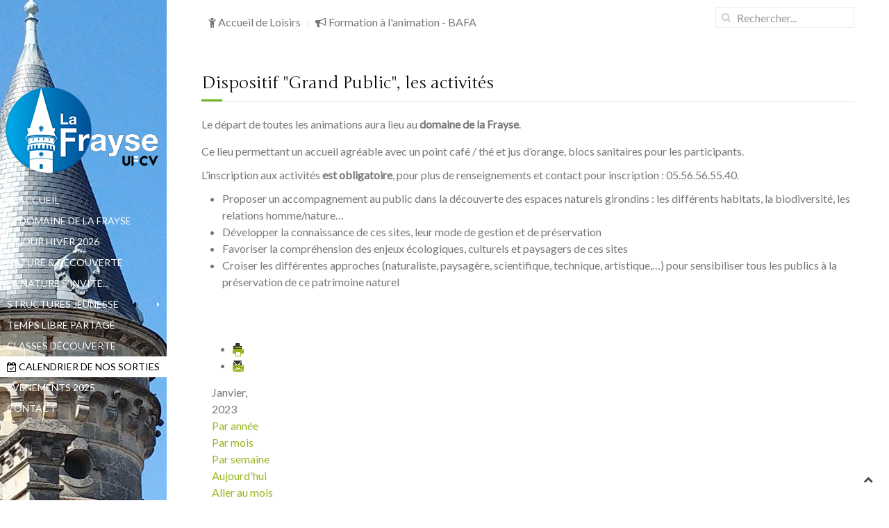

--- FILE ---
content_type: text/html; charset=utf-8
request_url: https://la-frayse.ufcv.fr/dispositif-grand-public/calendriermensuel/2023/1/-
body_size: 13335
content:
<!DOCTYPE HTML>
<html lang="fr-fr" dir="ltr"  data-config='{"twitter":1,"plusone":0,"facebook":1,"style":"Frayse"}'>
<head>
<meta charset="utf-8">
<meta http-equiv="X-UA-Compatible" content="IE=edge">
<meta name="viewport" content="width=device-width, initial-scale=1">
<base href="https://la-frayse.ufcv.fr/dispositif-grand-public/calendriermensuel/2023/1/-" />
	<meta name="robots" content="index, follow" />
	<meta name="description" content="Le domaine situé à La Fargues-saint-Hilaire (33) vous reçoit toute l'année pour vos événements festifs ou professionnels" />
	<meta name="generator" content="Le Domaine de la Frayse - Fargues-Saint-Hilaire" />
	<title>Calendrier de nos sorties - Domaine de La Frayse - Hébergement de groupe à Fargues-Saint-Hilaire en Nouvelle Aquitaine</title>
	<link href="https://la-frayse.ufcv.fr/index.php?option=com_jevents&amp;task=modlatest.rss&amp;format=feed&amp;type=rss&amp;Itemid=430&amp;modid=0" rel="alternate" type="application/rss+xml" title="RSS 2.0" />
	<link href="https://la-frayse.ufcv.fr/index.php?option=com_jevents&amp;task=modlatest.rss&amp;format=feed&amp;type=atom&amp;Itemid=430&amp;modid=0" rel="alternate" type="application/atom+xml" title="Atom 1.0" />
	<link href="https://la-frayse.ufcv.fr/component/search/?Itemid=430&amp;task=month.calendar&amp;year=2023&amp;month=1&amp;format=opensearch" rel="search" title="Valider Domaine de La Frayse - Hébergement de groupe à Fargues-Saint-Hilaire en Nouvelle Aquitaine" type="application/opensearchdescription+xml" />
	<link href="/templates/jp-rooms/favicon.ico" rel="shortcut icon" type="image/vnd.microsoft.icon" />
	<link href="/media/com_jevents/css/bootstrap.css" rel="stylesheet" type="text/css" />
	<link href="/media/com_jevents/css/bootstrap-responsive.css" rel="stylesheet" type="text/css" />
	<link href="/media/com_jevents/lib_jevmodal/css/jevmodal.css" rel="stylesheet" type="text/css" />
	<link href="/components/com_jevents/assets/css/eventsadmin.css?v=3.6.82.1" rel="stylesheet" type="text/css" />
	<link href="/components/com_jevents/views/flat/assets/css/events_css.css?v=3.6.82.1" rel="stylesheet" type="text/css" />
	<link href="/components/com_jevents/views/flat/assets/css/modstyle.css?v=3.6.82.1" rel="stylesheet" type="text/css" />
	<link href="/plugins/system/cookiesck/assets/front.css?ver=3.7.1" rel="stylesheet" type="text/css" />
	<link href="/media/plg_system_jcemediabox/css/jcemediabox.min.css?2c837ab2c7cadbdc35b5bd7115e9eff1" rel="stylesheet" type="text/css" />
	<link href="/media/com_rspagebuilder/css/font-awesome.min.css?05c2a7130a604f730d281e6e344df4d6" rel="stylesheet" type="text/css" />
	<link href="/media/mod_rspagebuilder_elements/css/style-bs3.css?05c2a7130a604f730d281e6e344df4d6" rel="stylesheet" type="text/css" />
	<link href="/media/com_rspagebuilder/css/elements/bootstrap3/text_block.css?05c2a7130a604f730d281e6e344df4d6" rel="stylesheet" type="text/css" />
	<style type="text/css">
.childcat {display:none;}
			#cookiesck {
				position:fixed;
				left:0;
				right: 0;
				bottom: 0;
				z-index: 1000000;
				min-height: 30px;
				color: #ffffff;
				background: rgba(150,182,32,0.7);
				text-align: center;
				font-size: 14px;
				line-height: 14px;
			}
			#cookiesck_text {
				padding: 10px 0;
				display: inline-block;
			}
			#cookiesck_buttons {
				float: right;
			}
			.cookiesck_button,
			#cookiesck_accept,
			#cookiesck_decline,
			#cookiesck_settings,
			#cookiesck_readmore {
				float:left;
				padding:10px;
				margin: 5px;
				border-radius: 3px;
				text-decoration: none;
				cursor: pointer;
				transition: all 0.2s ease;
			}
			#cookiesck_readmore {
				float:right;
			}
			#cookiesck_accept {
				background: #1176a6;
				border: 2px solid #1176a6;
				color: #f5f5f5;
			}
			#cookiesck_accept:hover {
				background: transparent;
				border: 2px solid darkturquoise;
				color: darkturquoise;
			}
			#cookiesck_decline {
				background: #000;
				border: 2px solid #000;
				color: #f5f5f5;
			}
			#cookiesck_decline:hover {
				background: transparent;
				border: 2px solid #fff;
				color: #fff;
			}
			#cookiesck_settings {
				background: #fff;
				border: 2px solid #fff;
				color: #000;
			}
			#cookiesck_settings:hover {
				background: transparent;
				border: 2px solid #fff;
				color: #fff;
			}
			#cookiesck_options {
				display: none;
				width: 30px;
				height: 30px;
				border-radius: 15px;
				box-sizing: border-box;
				position: fixed;
				bottom: 0;
				left: 0;
				margin: 10px;
				border: 1px solid #ccc;
				cursor: pointer;
				background: rgba(255,255,255,1) url(/plugins/system/cookiesck/assets/cookies-icon.svg) center center no-repeat;
				background-size: 80% auto;
				z-index: 1000000;
			}
			#cookiesck_options > .inner {
				display: none;
				width: max-content;
				margin-top: -40px;
				background: rgba(0,0,0,0.7);
				position: absolute;
				font-size: 14px;
				color: #fff;
				padding: 4px 7px;
				border-radius: 3px;
			}
			#cookiesck_options:hover > .inner {
				display: block;
			}
			#cookiesck > div {
				display: flex;
				justify-content: space-around;
				align-items: center;
				flex-direction: column;
			}
			
			
			.cookiesck-iframe-wrap-text {
				position: absolute;
				width: 100%;
				padding: 10px;
				color: #fff;
				top: 50%;
				transform: translate(0,-60%);
				text-align: center;
			}
			.cookiesck-iframe-wrap:hover .cookiesck-iframe-wrap-text {
				color: #333;
			}
			.cookiesck-iframe-wrap-allowed .cookiesck-iframe-wrap-text {
				display: none;
			}

		
	</style>
	<script type="application/json" class="joomla-script-options new">{"csrf.token":"3e65fe59a7bbcd2ed88a8c4486a1e484","system.paths":{"root":"","base":""},"joomla.jtext":{"MOD_RSPAGEBUILDER_ELEMENTS_COUNTDOWN_TIMER_EXPIRED":"Countdown Timer expired.","WARNING":"Avertissement","MOD_RSPAGEBUILDER_ELEMENTS_LONG_DAY":"Day","MOD_RSPAGEBUILDER_ELEMENTS_LONG_DAYS":"Days","MOD_RSPAGEBUILDER_ELEMENTS_LONG_HOUR":"Hour","MOD_RSPAGEBUILDER_ELEMENTS_LONG_HOURS":"Hours","MOD_RSPAGEBUILDER_ELEMENTS_LONG_MINUTE":"Minute","MOD_RSPAGEBUILDER_ELEMENTS_LONG_MINUTES":"Minutes","MOD_RSPAGEBUILDER_ELEMENTS_LONG_SECOND":"Second","MOD_RSPAGEBUILDER_ELEMENTS_LONG_SECONDS":"Seconds","MOD_RSPAGEBUILDER_ELEMENTS_SHORT_DAYS":"D","MOD_RSPAGEBUILDER_ELEMENTS_SHORT_HOURS":"H","MOD_RSPAGEBUILDER_ELEMENTS_SHORT_MINUTES":"M","MOD_RSPAGEBUILDER_ELEMENTS_SHORT_SECONDS":"S"}}</script>
	<script src="/media/system/js/core.js?05c2a7130a604f730d281e6e344df4d6" type="text/javascript"></script>
	<script src="/media/jui/js/jquery.min.js?05c2a7130a604f730d281e6e344df4d6" type="text/javascript"></script>
	<script src="/media/jui/js/jquery-noconflict.js?05c2a7130a604f730d281e6e344df4d6" type="text/javascript"></script>
	<script src="/media/jui/js/jquery-migrate.min.js?05c2a7130a604f730d281e6e344df4d6" type="text/javascript"></script>
	<script src="/components/com_jevents/assets/js/jQnc.js?v=3.6.82.1" type="text/javascript"></script>
	<script src="/media/jui/js/bootstrap.min.js?05c2a7130a604f730d281e6e344df4d6" type="text/javascript"></script>
	<script src="/media/com_jevents/lib_jevmodal/js/jevmodal.js" type="text/javascript"></script>
	<script src="/plugins/system/cookiesck/assets/front.js?ver=3.7.1" type="text/javascript"></script>
	<script src="/media/plg_system_jcemediabox/js/jcemediabox.min.js?2c837ab2c7cadbdc35b5bd7115e9eff1" type="text/javascript"></script>
	<script src="/media/com_rspagebuilder/js/rspagebuilder.js?05c2a7130a604f730d281e6e344df4d6" type="text/javascript"></script>
	<script type="text/javascript">
function jevPopover(selector, container) {
	var uikitoptions = {"title":"","pos":"top","delay":150,"delayHide":200,"offset":20,"animation":"uk-animation-fade","duration":100,"cls":"uk-active uk-card uk-card-default uk-padding-remove  uk-background-default","clsPos":"uk-tooltip","mode":"hover","container":"#jevents_body"}; 
	var bsoptions = {"animation":false,"html":true,"placement":"top","selector":false,"title":"","trigger":"hover","content":"","delay":{"show":150,"hide":150},"container":"#jevents_body","mouseonly":false};
	uikitoptions.container = container;
	bsoptions.container = container;
	
	if (bsoptions.mouseonly && 'ontouchstart' in document.documentElement) {
		return;
	}
	if (jQuery(selector).length){
		try {
			ys_setuppopover(selector, uikitoptions);
		}
		catch (e) {
			if ('bootstrap' != "uikit"  || typeof UIkit == 'undefined' ) {
			// Do not use this for YooTheme Pro templates otherwise you get strange behaviour!
				if (jQuery(selector).popover )
				{	
					// set data-title and data-content if not set or empty		
					var hoveritems = document.querySelectorAll(selector);
					hoveritems.forEach(function (hoveritem) {
						var title = hoveritem.getAttribute('data-original-title') || hoveritem.getAttribute('title')  || '';
						var body = hoveritem.getAttribute('data-original-content') || hoveritem.getAttribute('data-content') || '';
						if (body == '')
						{
							//hoveritem.setAttribute('data-original-content', 'hello kitty!');
							//hoveritem.setAttribute('data-content', 'hello kitty!');
						}
					});
					jQuery(selector).popover(bsoptions);
				}
				else 
				{
					if ('bootstrap' != "uikit")
					{
						alert("problem with popovers!  Failed to load Bootstrap popovers");
					}
					else 
					{
						alert("problem with popovers! Failed to load UIkit popovers");
					}
				}
			}
			else 
			{
				// Fall back to native uikit
				var hoveritems = document.querySelectorAll(selector);
				hoveritems.forEach(function (hoveritem) {
					var title = hoveritem.getAttribute('data-yspoptitle') || hoveritem.getAttribute('data-original-title') || hoveritem.getAttribute('title');
					var body = hoveritem.getAttribute('data-yspopcontent') || hoveritem.getAttribute('data-content') || hoveritem.getAttribute('data-bs-content') || '';
					var options = hoveritem.getAttribute('data-yspopoptions') || uikitoptions;
					if (typeof options == 'string') {
						options = JSON.parse(options);
					}
					/*
					var phtml = '<div class="uk-card uk-card-default uk-padding-remove uk-background-default" style="width:max-content;border-top-left-radius: 5px;border-top-right-radius: 5px;">' +
					(title != '' ? '<div class="uk-text-emphasis">' + title + '</div>' : '') +
					(body != '' ? '<div class="uk-card-body uk-text-secondary uk-padding-small" style="width:max-content">' + body + '</div>' : '') +
					'</div>';
					*/						
					var phtml = '' +
					(title != '' ? title.replace("jevtt_title", "uk-card-title uk-text-emphasis uk-padding-small").replace(/color:#(.*);/,'color:#$1!important;')  : '') +
					(body != '' ?  body.replace("jevtt_text", "uk-card-body uk-padding-small uk-text-secondary  uk-background-default")  : '') +
					'';
					options.title = phtml;
					
					if (hoveritem.hasAttribute('title')) {
						hoveritem.removeAttribute('title');
					}
					
					UIkit.tooltip(hoveritem, options);
				});
			}	
		}
	}
}
document.addEventListener('DOMContentLoaded', function()
{
	try {
		jevPopover('.hasjevtip', '#jevents_body');
	}
	catch (e) 
	{
	}
});
(function($) {
	if (typeof $.fn.popover == 'undefined')
	{
		// bootstrap popovers not used or loaded
		return;
	}

    var oldHide = $.fn.popover.Constructor.prototype.hide || false;

    $.fn.popover.Constructor.prototype.hide = function() {
		var bootstrap5 = false;
		var bootstrap4 = false;
		try {
	        var testClass = window.bootstrap.Tooltip || window.bootstrap.Modal;
	        var bsVersion = testClass.VERSION.substr(0,1);

		    bootstrap5 = bsVersion >= 5;
		    bootstrap4 = bsVersion >= 4 && !bootstrap5;
		} catch (e) {
		}
        var bootstrap3 = window.jQuery && (typeof jQuery().emulateTransitionEnd == 'function');
        // Bootstrap  3+         
        if (this.config || bootstrap4 || bootstrap3 || bootstrap5)
        {
            //- This is not needed for recent versions of Bootstrap 4
            /*
	        if (this.config.container == '#jevents_body' && this.config.trigger.indexOf('hover') >=0) {
	            var that = this;
	            // try again after what would have been the delay
	            setTimeout(function() {
	                return that.hide.call(that, arguments);
	            }, that.config.delay.hide);
	            return;
	        }
	        */
        }
        // Earlier Bootstraps 
        else
        {
	        if (this.options.container == '#jevents_body' && this.options.trigger.indexOf('hover') >=0  && this.tip().is(':hover')) {
	            var that = this;
	            // try again after what would have been the delay
	            setTimeout(function() {
	                try {
	                    return that.hide.call(that, arguments);
	                }
	                catch (e) 
	                {
	                }
	            }, that.options.delay.hide);
	            return;
	        }
        }
        if ( oldHide )
        {
            oldHide.call(this, arguments);
        }
    };

})(jQuery);
var COOKIESCK = {
	ALLOWED : ["cookiesck","cookiesckiframes","cookiesckuniquekey","jform_captchacookie","e1bab2c988fac33a37ebf9929b6fea90"]
	, VALUE : 'yes'
	, UNIQUE_KEY : '66mgh4vs96gnhqv204l8dbicld'
	, LOG : '0'
	, LIST : '{}'
	, LIFETIME : '365'
	, DEBUG : '0'
	, TEXT : {
		INFO : 'En visitant ce site, vous acceptez l\'utilisation de cookies afin de vous proposer les meilleurs services possibles.'
		, ACCEPT_ALL : 'Tout accepter'
		, ACCEPT_ALL : 'Tout accepter'
		, DECLINE_ALL : 'Tout décliner'
		, SETTINGS : 'Personnaliser'
		, OPTIONS : 'Options des cookies'
		, CONFIRM_IFRAMES : 'Veuillez confirmer que vous voulez charger les iframes'
	}
};
console.log("COOKIES CK MESSAGE : The list of cookies is empty. Please check the documentation");jQuery(document).ready(function(){ckInitCookiesckIframes();});jQuery(document).ready(function(){WfMediabox.init({"base":"\/","theme":"standard","width":"","height":"","lightbox":0,"shadowbox":0,"icons":1,"overlay":1,"overlay_opacity":0.8,"overlay_color":"#000000","transition_speed":500,"close":2,"labels":{"close":"PLG_SYSTEM_JCEMEDIABOX_LABEL_CLOSE","next":"PLG_SYSTEM_JCEMEDIABOX_LABEL_NEXT","previous":"PLG_SYSTEM_JCEMEDIABOX_LABEL_PREVIOUS","cancel":"PLG_SYSTEM_JCEMEDIABOX_LABEL_CANCEL","numbers":"PLG_SYSTEM_JCEMEDIABOX_LABEL_NUMBERS","numbers_count":"PLG_SYSTEM_JCEMEDIABOX_LABEL_NUMBERS_COUNT","download":"PLG_SYSTEM_JCEMEDIABOX_LABEL_DOWNLOAD"},"swipe":true,"expand_on_click":true});});var rspbld_jversion = 3,
	rspbld_bversion = 3;
	</script>
	<!--[if lte IE 6]>
<link rel="stylesheet" href="https://la-frayse.ufcv.fr/components/com_jevents/views/flat/assets/css/ie6.css" />
<![endif]-->

<link rel="apple-touch-icon-precomposed" href="/templates/jp-rooms/apple_touch_icon.png">
<link rel="stylesheet" href="/templates/jp-rooms/styles/Frayse/css/bootstrap.css">
<link rel="stylesheet" href="/templates/jp-rooms/css/joomlaplates.css">
<link rel="stylesheet" href="/templates/jp-rooms/styles/Frayse/css/theme.css">
<link rel="stylesheet" href="/templates/jp-rooms/css/custom.css">
<link rel="stylesheet" href="/templates/jp-rooms/css/40.css">
<script src="/templates/jp-rooms/warp/vendor/uikit/js/uikit.js"></script>
<script src="/templates/jp-rooms/warp/vendor/uikit/js/components/autocomplete.js"></script>
<script src="/templates/jp-rooms/warp/vendor/uikit/js/components/search.js"></script>
<script src="/templates/jp-rooms/warp/vendor/uikit/js/components/lightbox.js"></script>
<script src="/templates/jp-rooms/warp/vendor/uikit/js/components/tooltip.js"></script>
<script src="/templates/jp-rooms/warp/js/social.js"></script>
<script src="/templates/jp-rooms/js/theme.js"></script>
</head>
<body class="tm-noblog">
<div id="bg" style="background-color:">
  <img style="opacity:" src="https://la-frayse.ufcv.fr/images/la-frayse.jpg" alt="Background Image">
</div>
<style type="text/css">
#jp-left {
    position: fixed;
}
</style>
<!-- Left 50% -->
<div id="jp-left">
	<div class="inner">
		        <div id="menu-outer">
        	<div style="padding:0">
                <nav class="tm-navbar uk-navbar">
                
                                    <div class="logo uk-hidden-small">
                     <a class="tm-logo uk-text-center" href="https://la-frayse.ufcv.fr">
	<p><img src="/images/Logo_FRAYSE-2.png" alt="Domaine de la Frayse - Fargue-Saint-HIlaire" /></p></a>
                  </div>
                              
                                    <div class="menu-inner uk-hidden-small">
                  <ul class="uk-navbar-nav uk-hidden-small">
<li><a href="/"><i class="uk-icon-home"></i> Accueil</a></li><li><a href="/centre-du-domaine-de-la-frayse">Le Domaine de la Frayse</a></li><li><a href="/sejours-hiver-2026">Séjour Hiver 2026</a></li><li><a href="/animation-nature-e-decouverte">Nature &amp; découverte</a></li><li><a href="/la-nature-s-invite">La nature s'invite...</a></li><li class="uk-parent" data-uk-dropdown="{'preventflip':'y'}" aria-haspopup="true" aria-expanded="false"><a href="/structures-jeunesse">Structures jeunesse</a><div class="uk-dropdown uk-dropdown-navbar uk-dropdown-width-2"><div class="uk-grid uk-dropdown-grid"><div class="uk-width-1-2"><ul class="uk-nav uk-nav-navbar"><li><a href="/structures-jeunesse/la-casa-de-la-frayse">La Casa de la Frayse</a></li></ul></div><div class="uk-width-1-2"><ul class="uk-nav uk-nav-navbar"><li><a href="/structures-jeunesse/espace-jeunes">Espace Jeunes</a></li></ul></div></div></div></li><li><a href="/temps-libre-partage">Temps libre partagé</a></li><li><a href="/classes-decouverte">Classes découverte</a></li><li class="uk-active"><a href="/dispositif-grand-public"><i class="uk-icon-calendar-check-o"></i> Calendrier de nos sorties</a></li><li><a href="/evenements-2025-au-domaine-de-la-frayse">Événements 2025</a></li><li><a href="/ecrire-au-domaine-de-la-frayse">Contact</a></li></ul>                  </div>
                              
                                    <a href="#offcanvas" class="uk-navbar-toggle uk-visible-small" data-uk-offcanvas></a>
                       
                                    <div class="uk-navbar-content uk-navbar-center uk-visible-small">
                    <a class="tm-logo-small" href="https://la-frayse.ufcv.fr">
	<p><img src="/images/Logo_FRAYSE-2.png" alt="Domaine de la Frayse - Fargue Saint Hilaire" width="148" height="85" style="vertical-align: top; margin-top: -30px; margin-bottom: 0px;" /></p></a>
                  </div>
                                  </nav>
	  		</div>
		</div>
			</div>
</div>
<!-- Left 50% -->

<!-- Right 50% -->
<div id="jp-right">
        
	<!-- TOP Outer -->
			<div class="jp-top-outer uk-clearfix">
			<div style="background:#fff" class="uk-container no-space">
				<div class="tm-toolbar uk-clearfix uk-hidden-small">
				  				  <div class="uk-float-left"><div class="uk-panel" ><ul class="uk-subnav uk-subnav-line">
<li><a href="http://portail-animation.ufcv.fr/accueil-loisirs-domaine-frayse/" class="scroll" onclick="window.open(this.href, 'targetWindow', 'toolbar=no,location=no,status=no,menubar=no,scrollbars=yes,resizable=yes,'); return false;"><i class="uk-icon-child"></i> Accueil de Loisirs</a></li><li><a href="https://bafa.ufcv.fr/R%C3%A9sultats-de-recherche?&amp;idRegion=32&amp;idDepartement=34" class="scroll" onclick="window.open(this.href, 'targetWindow', 'toolbar=no,location=no,status=no,menubar=no,scrollbars=yes,resizable=yes,'); return false;"><i class="uk-icon-bullhorn"></i> Formation à l'animation - BAFA</a></li></ul></div></div>
				  				  				  <div class="uk-navbar-flip">
					   <div class="uk-hidden-small">
<form id="search-40-697b41d0018f6" class="uk-search" action="/dispositif-grand-public" method="post" data-uk-search="{'source': '/component/search/?tmpl=raw&amp;type=json&amp;ordering=&amp;searchphrase=all', 'param': 'searchword', 'msgResultsHeader': 'Résultats de recherche', 'msgMoreResults': 'Plus de résultats', 'msgNoResults': 'Aucun résultat trouvé', flipDropdown: 1}">
	<input class="uk-search-field" type="text" name="searchword" placeholder="Rechercher...">
	<input type="hidden" name="task"   value="search">
	<input type="hidden" name="option" value="com_search">
	<input type="hidden" name="Itemid" value="430">
</form>
</div>
				  </div>
				  				</div>
			</div>
		</div>
	

	

			<div class="uk-container" id="top-a">
		  <section class="tm-top-a uk-grid" data-uk-grid-match="{target:'> div > .uk-panel'}" data-uk-grid-margin>
<div class="uk-width-1-1"><div class="uk-panel" data-uk-scrollspy="{cls:''}"><h3 class="uk-panel-title">Dispositif  "Grand Public", les activités</h3><div class="rspbld-elements">
	
<div class="rspbld-text-block text-left">
		
		
		<div class="rspbld-content">
	<p>Le départ de toutes les animations aura lieu au<strong> domaine de la Frayse</strong>.</p>
<p>Ce lieu permettant un accueil agréable avec un point café / thé et jus d’orange, blocs sanitaires pour les participants.</p>
<p>L’inscription aux activités <strong>est obligatoire</strong>, pour plus de renseignements et contact pour inscription : 05.56.56.55.40.</p>
<ul>
<li>Proposer un accompagnement au public dans la découverte des espaces naturels girondins : les différents habitats, la biodiversité, les relations homme/nature…</li>
<li>Développer la connaissance de ces sites, leur mode de gestion et de préservation</li>
<li>Favoriser la compréhension des enjeux écologiques, culturels et paysagers de ces sites</li>
<li>Croiser les différentes approches (naturaliste, paysagère, scientifique, technique, artistique,…) pour sensibiliser tous les publics à la préservation de ce patrimoine naturel</li>
</ul>	</div>
		
	</div></div></div></div>
</section>
		</div>
	
	
	
	
	<div id="main"></div>

		<div style="background:#fff" class="uk-container">
	
	  <div class="tm-middle uk-grid" data-uk-grid-match data-uk-grid-margin>

				<div class="tm-main uk-width-medium-1-1">
						
						<main class="tm-content">
						<div id="system-message-container">
</div>
	<!-- Event Calendar and Lists Powered by JEvents //-->
		<div id="jevents">
	<div class="contentpaneopen jeventpage     jevbootstrap" id="jevents_header">
							<ul class="actions">
										<li class="print-icon">
							<a href="javascript:void(0);" rel="nofollow"
							   onclick="window.open('/dispositif-grand-public/calendriermensuel/2023/1/-?print=1&amp;pop=1&amp;tmpl=component', 'win2', 'status=no,toolbar=no,scrollbars=yes,titlebar=no,menubar=no,resizable=yes,width=600,height=600,directories=no,location=no');"
							   title="Imprimer">
								<span class="icon-print"> </span>
							</a>
						</li> 					<li class="email-icon">
						<a href="javascript:void(0);" rel="nofollow"
						   onclick="window.open('/component/mailto/?tmpl=component&amp;link=2bab7d25b70c114eec78cbaded62a4ccd35640e3','emailwin','width=400,height=350,menubar=yes,resizable=yes'); return false;"
						   title="EMAIL">
							<span class="icon-envelope"> </span>
						</a>
					</li>
								</ul>
				</div>
	<div class="jev_clear"></div>
	<div class="contentpaneopen  jeventpage   jevbootstrap" id="jevents_body">
	<div class='jev_pretoolbar'></div>		<div class='month_date'><div class='month_title'>Janvier, </div><div class='month_title_year'>  2023</div></div>		<div class="new-navigation">
			<div class="nav-items">
									<div id="nav-year" >
						<a href="/dispositif-grand-public/evenementsparannee/2023/-"
						   title="Par année">
							Par année</a>
					</div>
													<div id="nav-month" class="active">
						<a href="/dispositif-grand-public/calendriermensuel/2023/1/-"
						   title="Par mois">                            Par mois</a>
					</div>
													<div id="nav-week">
						<a href="/dispositif-grand-public/evenementsparsemaine/2023/01/23/-"
						   title="Par semaine">
							Par semaine</a>
					</div>
													<div id="nav-today">
						<a href="/dispositif-grand-public/evenementsparjour/2026/1/29/-"
						   title="Aujourd'hui">
							Aujourd'hui</a>
					</div>
															<div id="nav-jumpto">
			<a href="#"
			   onclick="if (jevjq('#jumpto').hasClass('jev_none')) {jevjq('#jumpto').removeClass('jev_none');} else {jevjq('#jumpto').addClass('jev_none')}return false;"
			   title="Aller au mois">
				Aller au mois			</a>
		</div>
																						</div>
							<div id="nav-search">
					<a href="/dispositif-grand-public/search_form/-"
					   title="Rechercher">
						<img src="https://la-frayse.ufcv.fr/components/com_jevents/views/flat/assets/images/icon-search.gif" alt="Search"/>
					</a>
				</div>
								<div id="jumpto"  class="jev_none">
			<form name="BarNav" action="/dispositif-grand-public" method="get">
				<input type="hidden" name="option" value="com_jevents" />
				<input type="hidden" name="task" value="month.calendar" />
				<select id="month" name="month" style="font-size:10px;">
	<option value="01" selected="selected">Janvier</option>
	<option value="02">F&eacute;vrier</option>
	<option value="03">Mars</option>
	<option value="04">Avril</option>
	<option value="05">Mai</option>
	<option value="06">Juin</option>
	<option value="07">Juillet</option>
	<option value="08">Ao&ucirc;t</option>
	<option value="09">Septembre</option>
	<option value="10">Octobre</option>
	<option value="11">Novembre</option>
	<option value="12">D&eacute;cembre</option>
</select>
<select id="year" name="year" style="font-size:10px;">
	<option value="2025">2025</option>
	<option value="2026">2026</option>
	<option value="2027">2027</option>
	<option value="2028">2028</option>
	<option value="2029">2029</option>
	<option value="2030">2030</option>
	<option value="2031">2031</option>
</select>
				<button onclick="submit(this.form)">Aller au mois</button>
				<input type="hidden" name="Itemid" value="430" />
			</form>
		</div>
		

		</div>
			<div class="jev_toprow jev_monthv">
	    <div class="jev_header2">
			<div class="previousmonth" >
		      				</div>
			<div class="currentmonth">
				Janvier 2023			</div>
			<div class="nextmonth">
		      				</div>
			
		</div>
	</div>

            <table border="0" cellpadding="0" class="cal_top_day_names">
            <tr valign="top">
                					<td class="cal_daysnames">
						<span class="lundi">
                            Lun                        </span>
					</td>
                    					<td class="cal_daysnames">
						<span class="mardi">
                            Mar                        </span>
					</td>
                    					<td class="cal_daysnames">
						<span class="mercredi">
                            Mer                        </span>
					</td>
                    					<td class="cal_daysnames">
						<span class="jeudi">
                            Jeu                        </span>
					</td>
                    					<td class="cal_daysnames">
						<span class="vendredi">
                            Ven                        </span>
					</td>
                    					<td class="cal_daysnames">
						<span class="samedi">
                            Sam                        </span>
					</td>
                    					<td class="cal_daysnames">
						<span class="dimanche">
                            Dim                        </span>
					</td>
                                </tr>
            </table>
        <table border="0" cellspacing="1" cellpadding="0" class="cal_table">
            			<tr class="cal_cell_rows">
                                    <td width="14%" class="cal_daysoutofmonth" valign="top">
                        26                    </td>
                    	                    <td width="14%" class="cal_daysoutofmonth" valign="top">
                        27                    </td>
                    	                    <td width="14%" class="cal_daysoutofmonth" valign="top">
                        28                    </td>
                    	                    <td width="14%" class="cal_daysoutofmonth" valign="top">
                        29                    </td>
                    	                    <td width="14%" class="cal_daysoutofmonth" valign="top">
                        30                    </td>
                    	                    <td width="14%" class="cal_daysoutofmonth" valign="top">
                        31                    </td>
                    	                    <td class="cal_daysnoevents">
                                         	<a class="cal_daylink" href="/dispositif-grand-public/evenementsparjour/2023/1/1/-" title="Aller au calendrier - aujourd'hui">
			    <span class="calview">1</span>
			    <span class="listview">				
				Sunday,  1 January 2023			    </span>
			</a>
                        </td>
</tr>
			<tr class="cal_cell_rows">
                                    <td class="cal_daysnoevents">
                                         	<a class="cal_daylink" href="/dispositif-grand-public/evenementsparjour/2023/1/2/-" title="Aller au calendrier - aujourd'hui">
			    <span class="calview">2</span>
			    <span class="listview">				
				Monday,  2 January 2023			    </span>
			</a>
                        </td>
                    <td class="cal_daysnoevents">
                                         	<a class="cal_daylink" href="/dispositif-grand-public/evenementsparjour/2023/1/3/-" title="Aller au calendrier - aujourd'hui">
			    <span class="calview">3</span>
			    <span class="listview">				
				Tuesday,  3 January 2023			    </span>
			</a>
                        </td>
                    <td class="cal_daysnoevents">
                                         	<a class="cal_daylink" href="/dispositif-grand-public/evenementsparjour/2023/1/4/-" title="Aller au calendrier - aujourd'hui">
			    <span class="calview">4</span>
			    <span class="listview">				
				Wednesday,  4 January 2023			    </span>
			</a>
                        </td>
                    <td class="cal_daysnoevents">
                                         	<a class="cal_daylink" href="/dispositif-grand-public/evenementsparjour/2023/1/5/-" title="Aller au calendrier - aujourd'hui">
			    <span class="calview">5</span>
			    <span class="listview">				
				Thursday,  5 January 2023			    </span>
			</a>
                        </td>
                    <td class="cal_daysnoevents">
                                         	<a class="cal_daylink" href="/dispositif-grand-public/evenementsparjour/2023/1/6/-" title="Aller au calendrier - aujourd'hui">
			    <span class="calview">6</span>
			    <span class="listview">				
				Friday,  6 January 2023			    </span>
			</a>
                        </td>
                    <td class="cal_daysnoevents">
                                         	<a class="cal_daylink" href="/dispositif-grand-public/evenementsparjour/2023/1/7/-" title="Aller au calendrier - aujourd'hui">
			    <span class="calview">7</span>
			    <span class="listview">				
				Saturday,  7 January 2023			    </span>
			</a>
                        </td>
                    <td class="cal_daysnoevents">
                                         	<a class="cal_daylink" href="/dispositif-grand-public/evenementsparjour/2023/1/8/-" title="Aller au calendrier - aujourd'hui">
			    <span class="calview">8</span>
			    <span class="listview">				
				Sunday,  8 January 2023			    </span>
			</a>
                        </td>
</tr>
			<tr class="cal_cell_rows">
                                    <td class="cal_daysnoevents">
                                         	<a class="cal_daylink" href="/dispositif-grand-public/evenementsparjour/2023/1/9/-" title="Aller au calendrier - aujourd'hui">
			    <span class="calview">9</span>
			    <span class="listview">				
				Monday,  9 January 2023			    </span>
			</a>
                        </td>
                    <td class="cal_daysnoevents">
                                         	<a class="cal_daylink" href="/dispositif-grand-public/evenementsparjour/2023/1/10/-" title="Aller au calendrier - aujourd'hui">
			    <span class="calview">10</span>
			    <span class="listview">				
				Tuesday, 10 January 2023			    </span>
			</a>
                        </td>
                    <td class="cal_daysnoevents">
                                         	<a class="cal_daylink" href="/dispositif-grand-public/evenementsparjour/2023/1/11/-" title="Aller au calendrier - aujourd'hui">
			    <span class="calview">11</span>
			    <span class="listview">				
				Wednesday, 11 January 2023			    </span>
			</a>
                        </td>
                    <td class="cal_daysnoevents">
                                         	<a class="cal_daylink" href="/dispositif-grand-public/evenementsparjour/2023/1/12/-" title="Aller au calendrier - aujourd'hui">
			    <span class="calview">12</span>
			    <span class="listview">				
				Thursday, 12 January 2023			    </span>
			</a>
                        </td>
                    <td class="cal_daysnoevents">
                                         	<a class="cal_daylink" href="/dispositif-grand-public/evenementsparjour/2023/1/13/-" title="Aller au calendrier - aujourd'hui">
			    <span class="calview">13</span>
			    <span class="listview">				
				Friday, 13 January 2023			    </span>
			</a>
                        </td>
                    <td class="cal_daysnoevents">
                                         	<a class="cal_daylink" href="/dispositif-grand-public/evenementsparjour/2023/1/14/-" title="Aller au calendrier - aujourd'hui">
			    <span class="calview">14</span>
			    <span class="listview">				
				Saturday, 14 January 2023			    </span>
			</a>
                        </td>
                    <td class="cal_daysnoevents">
                                         	<a class="cal_daylink" href="/dispositif-grand-public/evenementsparjour/2023/1/15/-" title="Aller au calendrier - aujourd'hui">
			    <span class="calview">15</span>
			    <span class="listview">				
				Sunday, 15 January 2023			    </span>
			</a>
                        </td>
</tr>
			<tr class="cal_cell_rows">
                                    <td class="cal_daysnoevents">
                                         	<a class="cal_daylink" href="/dispositif-grand-public/evenementsparjour/2023/1/16/-" title="Aller au calendrier - aujourd'hui">
			    <span class="calview">16</span>
			    <span class="listview">				
				Monday, 16 January 2023			    </span>
			</a>
                        </td>
                    <td class="cal_daysnoevents">
                                         	<a class="cal_daylink" href="/dispositif-grand-public/evenementsparjour/2023/1/17/-" title="Aller au calendrier - aujourd'hui">
			    <span class="calview">17</span>
			    <span class="listview">				
				Tuesday, 17 January 2023			    </span>
			</a>
                        </td>
                    <td class="cal_daysnoevents">
                                         	<a class="cal_daylink" href="/dispositif-grand-public/evenementsparjour/2023/1/18/-" title="Aller au calendrier - aujourd'hui">
			    <span class="calview">18</span>
			    <span class="listview">				
				Wednesday, 18 January 2023			    </span>
			</a>
                        </td>
                    <td class="cal_daysnoevents">
                                         	<a class="cal_daylink" href="/dispositif-grand-public/evenementsparjour/2023/1/19/-" title="Aller au calendrier - aujourd'hui">
			    <span class="calview">19</span>
			    <span class="listview">				
				Thursday, 19 January 2023			    </span>
			</a>
                        </td>
                    <td class="cal_daysnoevents">
                                         	<a class="cal_daylink" href="/dispositif-grand-public/evenementsparjour/2023/1/20/-" title="Aller au calendrier - aujourd'hui">
			    <span class="calview">20</span>
			    <span class="listview">				
				Friday, 20 January 2023			    </span>
			</a>
                        </td>
                    <td class="cal_daysnoevents">
                                         	<a class="cal_daylink" href="/dispositif-grand-public/evenementsparjour/2023/1/21/-" title="Aller au calendrier - aujourd'hui">
			    <span class="calview">21</span>
			    <span class="listview">				
				Saturday, 21 January 2023			    </span>
			</a>
                        </td>
                    <td class="cal_daysnoevents">
                                         	<a class="cal_daylink" href="/dispositif-grand-public/evenementsparjour/2023/1/22/-" title="Aller au calendrier - aujourd'hui">
			    <span class="calview">22</span>
			    <span class="listview">				
				Sunday, 22 January 2023			    </span>
			</a>
                        </td>
</tr>
			<tr class="cal_cell_rows">
                                    <td class="cal_daysnoevents">
                                         	<a class="cal_daylink" href="/dispositif-grand-public/evenementsparjour/2023/1/23/-" title="Aller au calendrier - aujourd'hui">
			    <span class="calview">23</span>
			    <span class="listview">				
				Monday, 23 January 2023			    </span>
			</a>
                        </td>
                    <td class="cal_daysnoevents">
                                         	<a class="cal_daylink" href="/dispositif-grand-public/evenementsparjour/2023/1/24/-" title="Aller au calendrier - aujourd'hui">
			    <span class="calview">24</span>
			    <span class="listview">				
				Tuesday, 24 January 2023			    </span>
			</a>
                        </td>
                    <td class="cal_daysnoevents">
                                         	<a class="cal_daylink" href="/dispositif-grand-public/evenementsparjour/2023/1/25/-" title="Aller au calendrier - aujourd'hui">
			    <span class="calview">25</span>
			    <span class="listview">				
				Wednesday, 25 January 2023			    </span>
			</a>
                        </td>
                    <td class="cal_daysnoevents">
                                         	<a class="cal_daylink" href="/dispositif-grand-public/evenementsparjour/2023/1/26/-" title="Aller au calendrier - aujourd'hui">
			    <span class="calview">26</span>
			    <span class="listview">				
				Thursday, 26 January 2023			    </span>
			</a>
                        </td>
                    <td class="cal_daysnoevents">
                                         	<a class="cal_daylink" href="/dispositif-grand-public/evenementsparjour/2023/1/27/-" title="Aller au calendrier - aujourd'hui">
			    <span class="calview">27</span>
			    <span class="listview">				
				Friday, 27 January 2023			    </span>
			</a>
                        </td>
                    <td class="cal_daysnoevents">
                                         	<a class="cal_daylink" href="/dispositif-grand-public/evenementsparjour/2023/1/28/-" title="Aller au calendrier - aujourd'hui">
			    <span class="calview">28</span>
			    <span class="listview">				
				Saturday, 28 January 2023			    </span>
			</a>
                        </td>
                    <td class="cal_daysnoevents">
                                         	<a class="cal_daylink" href="/dispositif-grand-public/evenementsparjour/2023/1/29/-" title="Aller au calendrier - aujourd'hui">
			    <span class="calview">29</span>
			    <span class="listview">				
				Sunday, 29 January 2023			    </span>
			</a>
                        </td>
</tr>
			<tr class="cal_cell_rows">
                                    <td class="cal_daysnoevents">
                                         	<a class="cal_daylink" href="/dispositif-grand-public/evenementsparjour/2023/1/30/-" title="Aller au calendrier - aujourd'hui">
			    <span class="calview">30</span>
			    <span class="listview">				
				Monday, 30 January 2023			    </span>
			</a>
                        </td>
                    <td class="cal_daysnoevents">
                                         	<a class="cal_daylink" href="/dispositif-grand-public/evenementsparjour/2023/1/31/-" title="Aller au calendrier - aujourd'hui">
			    <span class="calview">31</span>
			    <span class="listview">				
				Tuesday, 31 January 2023			    </span>
			</a>
                        </td>
                    <td width="14%" class="cal_daysoutofmonth" valign="top">
                        1                    </td>
                    	                    <td width="14%" class="cal_daysoutofmonth" valign="top">
                        2                    </td>
                    	                    <td width="14%" class="cal_daysoutofmonth" valign="top">
                        3                    </td>
                    	                    <td width="14%" class="cal_daysoutofmonth" valign="top">
                        4                    </td>
                    	                    <td width="14%" class="cal_daysoutofmonth" valign="top">
                        5                    </td>
                    	</tr>
</table>
<div class="event_legend_container"><div class="event_legend_item activechildcat" style="border-color:#10e6a6"><div class="event_legend_name" style="border-color:#10e6a6"><a href="/dispositif-grand-public/calendriermensuel/2023/1/18" title="Balade Naturaliste">Balade Naturaliste</a></div>
</div>
<div class="event_legend_item activechildcat" style="border-color:#bd15db"><div class="event_legend_name" style="border-color:#bd15db"><a href="/dispositif-grand-public/calendriermensuel/2023/1/19" title="Atelier de découverte">Atelier de découverte</a></div>
</div>
<div class="event_legend_item activechildcat" style="border-color:#edea85"><div class="event_legend_name" style="border-color:#edea85"><a href="/dispositif-grand-public/calendriermensuel/2023/1/20" title="Animation artistique nature">Animation artistique nature</a></div>
</div>
<div class="event_legend_item activechildcat" style="border-color:#6e9cf0"><div class="event_legend_name" style="border-color:#6e9cf0"><a href="/dispositif-grand-public/calendriermensuel/2023/1/21" title="Sport &amp; Nature">Sport &amp; Nature</a></div>
</div>
<div class="event_legend_item activechildcat" style="border-color:#e8102a"><div class="event_legend_name" style="border-color:#e8102a"><a href="/dispositif-grand-public/calendriermensuel/2023/1/23" title="Frayse'Toch">Frayse'Toch</a></div>
</div>
<div class="event_legend_item activechildcat" style="border-color:#ed9613"><div class="event_legend_name" style="border-color:#ed9613"><a href="/dispositif-grand-public/calendriermensuel/2023/1/24" title="Animations artistiques">Animations artistiques</a></div>
</div>
<div class="event_legend_item activechildcat" style="border-color:#5914e3"><div class="event_legend_name" style="border-color:#5914e3"><a href="/dispositif-grand-public/calendriermensuel/2023/1/31" title="Séniors en actions">Séniors en actions</a></div>
</div>
<div class="event_legend_item activechildcat" style="border-color:#d3f013"><div class="event_legend_name" style="border-color:#d3f013"><a href="/dispositif-grand-public/calendriermensuel/2023/1/32" title="Atelier Nature">Atelier Nature</a></div>
</div>
<div class="event_legend_item activechildcat" style="border-color:#0e5ced"><div class="event_legend_name" style="border-color:#0e5ced"><a href="/dispositif-grand-public/calendriermensuel/2023/1/33" title="La Frayse">La Frayse</a></div>
</div>
<div class="event_legend_item activechildcat" style="border-color:#f5ed08"><div class="event_legend_name" style="border-color:#f5ed08"><a href="/dispositif-grand-public/calendriermensuel/2023/1/35" title="Animation contée">Animation contée</a></div>
</div>
<div class="event_legend_item activechildcat" style="border-color:#190652"><div class="event_legend_name" style="border-color:#190652"><a href="/dispositif-grand-public/calendriermensuel/2023/1/36" title="Animation de soirée">Animation de soirée</a></div>
</div>
<div class="event_legend_item activechildcat" style="border-color:#88dbdf"><div class="event_legend_name" style="border-color:#88dbdf"><a href="/dispositif-grand-public/calendriermensuel/2023/1/37" title="A la Casa">A la Casa</a></div>
</div>
<div class="event_legend_item activechildcat" style="border-color:#c9e0cd"><div class="event_legend_name" style="border-color:#c9e0cd"><a href="/dispositif-grand-public/calendriermensuel/2023/1/38" title="Projet cocoon - Répit">Projet cocoon - Répit</a></div>
</div>
<div class="event_legend_item " style="border-color:#d3d3d3"><div class="event_legend_name" style="border-color:#d3d3d3"><a href="/dispositif-grand-public/calendriermensuel/2023/1/-" title="Toutes…">Toutes…</a></div>
<div class="event_legend_desc"  style="border-color:#d3d3d3">Montrer les évènements de toutes les catégories</div></div>
<br style="clear:both" /></div>
<br style='clear:both;height:0px;line-height:0px;'/>	</div>
	</div>
				</main>
			
					</div>
		
								</div>
	</div>
	
	
		
		
			<div class="uk-container" id="footer-a">
		  <section class="tm-footer-a uk-grid uk-grid-divider" data-uk-grid-match="{target:'> div > .uk-panel'}" data-uk-grid-margin>
<div class="uk-width-1-1"><div class="uk-panel" data-uk-scrollspy="{cls:''}">
	<div class="uk-margin-top uk-margin-bottom" style="text-align: center;"><a href="https://fr-fr.facebook.com/domainedelafrayse/" target="_blank" rel="noopener" class="uk-icon-button uk-icon-facebook"></a> <a href="https://www.youtube.com/channel/UCvXenLxX3hdvn15qYWtTUpg/" target="_blank" rel="noopener" class="uk-icon-button uk-icon-youtube"> </a></div></div></div>
			</section>
		 </div>
	
		<footer class="tm-footer uk-container uk-container-center">
		<div class="uk-panel" ><ul class="uk-subnav uk-subnav-line">
<li><a href="http://portail-animation.ufcv.fr/accueil-loisirs-domaine-frayse/" class="scroll" onclick="window.open(this.href, 'targetWindow', 'toolbar=no,location=no,status=no,menubar=no,scrollbars=yes,resizable=yes,'); return false;"><i class="uk-icon-child"></i> Accueil de Loisirs</a></li><li><a href="https://bafa.ufcv.fr/R%C3%A9sultats-de-recherche?&amp;idRegion=32&amp;idDepartement=34" class="scroll" onclick="window.open(this.href, 'targetWindow', 'toolbar=no,location=no,status=no,menubar=no,scrollbars=yes,resizable=yes,'); return false;"><i class="uk-icon-bullhorn"></i> Formation à l'animation - BAFA</a></li></ul></div>
<div class="uk-panel" >
	<p>Copyright © 2020-2025 Domaine de la Frayse - 48 avenue de Lignan - 33370 Fargues-Saint-Hilaire</p></div>
<div class="uk-panel" ><ul class="uk-subnav uk-subnav-line">
<li><a href="/mentions-legales">Mentions Légales</a></li><li><a href="/politique-de-confidentialite">Politique de Confidentialité</a></li><li><a href="/plan-du-site-du-domaine-de-la-frayse">Plan du site</a></li><li><a href="/nous-contacter">Nous contacter</a></li><li><a href="/hebergements-et-services" target="_blank">Hébergements et services</a></li></ul></div>	</footer>
		
	<!-- Google tag (gtag.js) -->
<script async src="https://www.googletagmanager.com/gtag/js?id=G-G0QF231H1F"></script>
<script>
  window.dataLayer = window.dataLayer || [];
  function gtag(){dataLayer.push(arguments);}
  gtag('js', new Date());

  gtag('config', 'G-G0QF231H1F');
</script>

<script>
window.axeptioSettings = {
  clientId: "626be547b6cc2dbd68fd14e6",
  cookiesVersion: "la-frayse/-fr",
  googleConsentMode: {
    default: {
      analytics_storage: "denied",
      ad_storage: "denied",
      ad_user_data: "denied",
      ad_personalization: "denied",
      wait_for_update: 500
    }
  }
};
 
(function(d, s) {
  var t = d.getElementsByTagName(s)[0], e = d.createElement(s);
  e.async = true; e.src = "//static.axept.io/sdk.js";
  t.parentNode.insertBefore(e, t);
})(document, "script");
</script>	
</div>
<!-- Right 50% -->




		<div id="offcanvas" class="uk-offcanvas">
		<div class="uk-offcanvas-bar"><ul class="uk-nav uk-nav-offcanvas">
<li><a href="/"><i class="uk-icon-home"></i> Accueil</a></li><li><a href="/centre-du-domaine-de-la-frayse">Le Domaine de la Frayse</a></li><li><a href="/sejours-hiver-2026">Séjour Hiver 2026</a></li><li><a href="/animation-nature-e-decouverte">Nature &amp; découverte</a></li><li><a href="/la-nature-s-invite">La nature s'invite...</a></li><li class="uk-parent"><a href="/structures-jeunesse">Structures jeunesse</a><ul class="uk-nav-sub"><li><a href="/structures-jeunesse/la-casa-de-la-frayse">La Casa de la Frayse</a></li><li><a href="/structures-jeunesse/espace-jeunes">Espace Jeunes</a></li></ul></li><li><a href="/temps-libre-partage">Temps libre partagé</a></li><li><a href="/classes-decouverte">Classes découverte</a></li><li class="uk-active"><a href="/dispositif-grand-public"><i class="uk-icon-calendar-check-o"></i> Calendrier de nos sorties</a></li><li><a href="/evenements-2025-au-domaine-de-la-frayse">Événements 2025</a></li><li><a href="/ecrire-au-domaine-de-la-frayse">Contact</a></li></ul></div>
	</div>
	   						<a class="tm-totop-scroller"  data-uk-smooth-scroll="{offset: 80}" href="#"></a>
	 
<script type="text/javascript">
	jQuery(document).ready(function($) {
		$(".scroll").click(function(event){
		event.preventDefault();
		$('html,body').animate({scrollTop:$(this.hash).offset().top-70}, 900);
		});
	});
</script>

<!-- Google tag (gtag.js) -->
<script async src="https://www.googletagmanager.com/gtag/js?id=G-G0QF231H1F"></script>
<script>
  window.dataLayer = window.dataLayer || [];
  function gtag(){dataLayer.push(arguments);}
  gtag('js', new Date());

  gtag('config', 'G-G0QF231H1F');
</script>

<script>
window.axeptioSettings = {
  clientId: "626be547b6cc2dbd68fd14e6",
  cookiesVersion: "la-frayse/-fr",
  googleConsentMode: {
    default: {
      analytics_storage: "denied",
      ad_storage: "denied",
      ad_user_data: "denied",
      ad_personalization: "denied",
      wait_for_update: 500
    }
  }
};
 
(function(d, s) {
  var t = d.getElementsByTagName(s)[0], e = d.createElement(s);
  e.async = true; e.src = "//static.axept.io/sdk.js";
  t.parentNode.insertBefore(e, t);
})(document, "script");
</script><div id="cookiesck_interface"></div></body>
</html>

--- FILE ---
content_type: text/css
request_url: https://la-frayse.ufcv.fr/media/mod_rspagebuilder_elements/css/style-bs3.css?05c2a7130a604f730d281e6e344df4d6
body_size: 148
content:
/* RSPageBuilder! Elements Bootstrap v3 */

.rspbld-elements * {
	-webkit-box-sizing: border-box;
	-moz-box-sizing: border-box;
	box-sizing: border-box;
}
.rspbld-elements .btn i, .rspbld-elements .accordion-toggle i, .rspbld-elements .progress i, .rspbld-elements .progress-circle i, .rspbld-elements .nav-tabs > li > a > i  {
	margin-right: 4px;
	vertical-align: middle;
}

/* General elements styling */
.rspbld-image img {
	width: 100%;
}
/* End general elements styling */